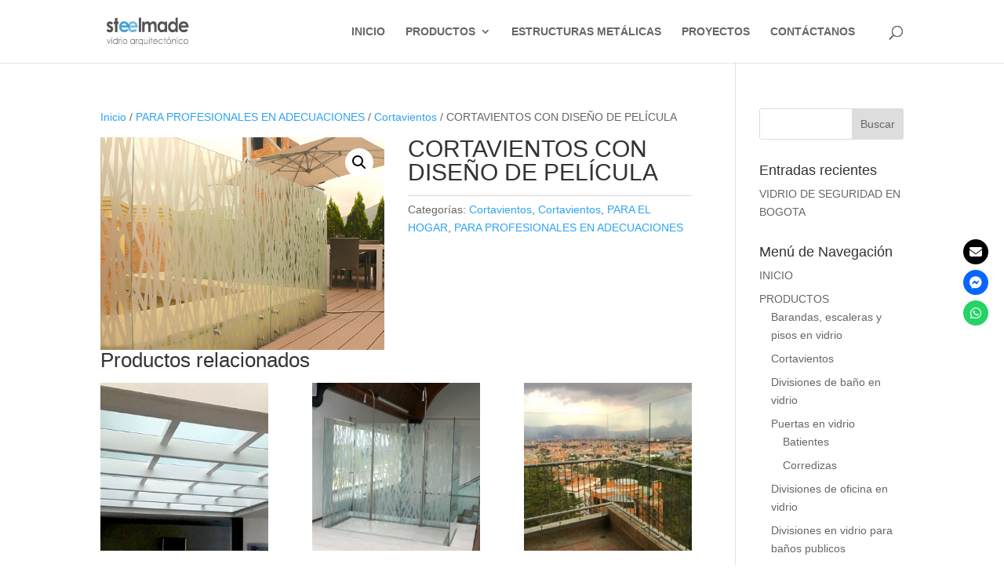

--- FILE ---
content_type: text/css
request_url: https://www.steelmade.com.co/wp-content/et-cache/global/et-divi-customizer-global.min.css?ver=1724943580
body_size: 32
content:
.et-cart-info span{display:none}